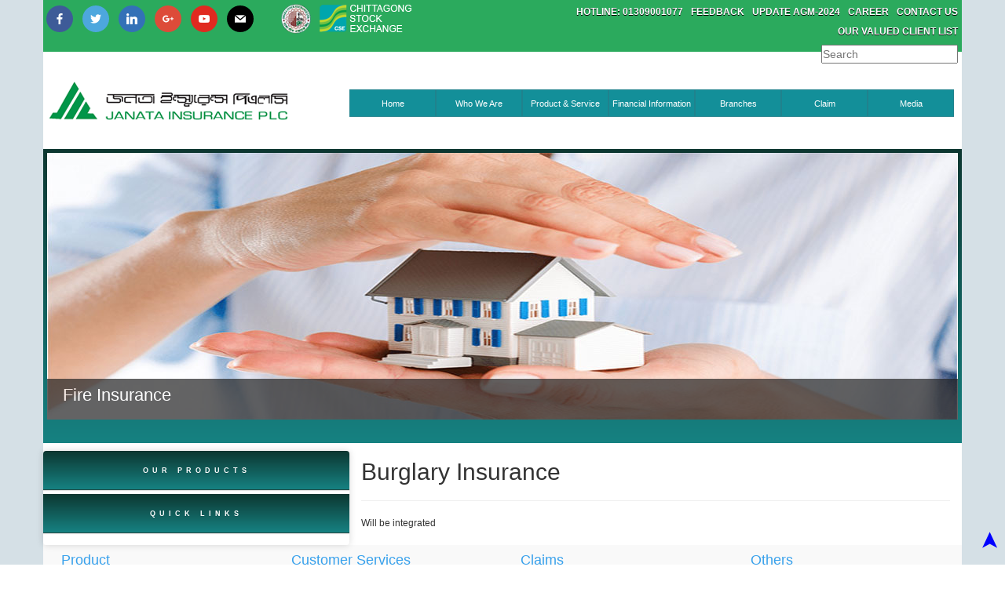

--- FILE ---
content_type: text/html; charset=UTF-8
request_url: https://jiclbd.com/index.php/burglary-insurance/
body_size: 40164
content:
<!DOCTYPE html><html lang="en"><!--[if lt IE 7]>      <html class="no-js lt-ie9 lt-ie8 lt-ie7" lang="en-US" prefix="og: http://ogp.me/ns#"> <![endif]--><!--[if IE 7]>         <html class="no-js lt-ie9 lt-ie8" lang="en-US" prefix="og: http://ogp.me/ns#"> <![endif]--><!--[if IE 8]>         <html class="no-js lt-ie9" lang="en-US" prefix="og: http://ogp.me/ns#"> <![endif]--><!--[if gt IE 8]><!--> <html class="no-js" lang="en-US" prefix="og: http://ogp.me/ns#"> <!--<![endif]--><!--[if gt IE 8]><!--> <!-- <html lang="en" > --> <!--<![endif]--><head>	<title>Janatainsurance</title>    <!-- Required meta tags -->    <meta charset="utf-8">    <meta name="viewport" content="width=device-width, initial-scale=1">		<meta name="keywords" content="janatainsurance, janata insurance, janata insurance company, janata insurance company ltd, janata, jicl, jiclbd" />		<meta name="description" content="Janata Insurance Company LTD, Insurance For Every Need."/>    <!-- The above 3 meta tags *must* come first in the head; any other head content must come *after* these tags -->    <title>Janatainsurance</title>        <!--Start css-->    <link rel="stylesheet" href="https://jiclbd.com/wp-content/themes/jan-theme/style.css" type="text/css"/>    <!-- Bootstrap -->    <link rel="stylesheet" href="https://jiclbd.com/wp-content/themes/jan-theme/css/bootstrap.min.css" type="text/css"/>	<link rel="stylesheet" href="https://jiclbd.com/wp-content/themes/jan-theme/css/bootstap-responsive.min.css" type="text/css"/>    <!-- Custom -->    <link rel="stylesheet" href="https://jiclbd.com/wp-content/themes/jan-theme/custom_file/cm_style.css" type="text/css" media="screen" />	<!-- Top Menu -->    <link rel="stylesheet" href="https://jiclbd.com/wp-content/themes/jan-theme/top_mn/top_style.css" type="text/css" media="screen" />    <!-- Top Menu -->	<!-- Main Menu -->	<link rel="stylesheet" href="https://jiclbd.com/wp-content/themes/jan-theme/main_mn/style.css" type="text/css" />	<link rel="stylesheet" href="https://jiclbd.com/wp-content/themes/jan-theme/main_mn/animation_style.css" type="text/css" />    <!-- Main Menu -->	<!-- VR Menu -->    <link rel="stylesheet" href="https://jiclbd.com/wp-content/themes/jan-theme/vr_mn/main.css" type="text/css"  />	<!-- VR Menu -->	<!--Accordion-->    <link rel="stylesheet" href="https://maxcdn.bootstrapcdn.com/bootstrap/3.3.7/css/bootstrap.min.css" />    <link rel="stylesheet" href="https://maxcdn.bootstrapcdn.com/bootstrap/3.3.7/css/bootstrap-theme.min.css" />    <script src="https://ajax.googleapis.com/ajax/libs/jquery/1.12.4/jquery.min.js"></script>    <script src="https://maxcdn.bootstrapcdn.com/bootstrap/3.3.7/js/bootstrap.min.js"></script>	<!--Accordion-->    <!--Pill-->	<link rel="stylesheet" href="https://maxcdn.bootstrapcdn.com/bootstrap/3.3.7/css/bootstrap.min.css" type="text/css" />	<script src="https://ajax.googleapis.com/ajax/libs/jquery/3.1.1/jquery.min.js"></script>	<script src="https://maxcdn.bootstrapcdn.com/bootstrap/3.3.7/js/bootstrap.min.js"></script>    <link rel="stylesheet" href="https://jiclbd.com/wp-content/themes/jan-theme/dist/slicknav.css">		<script src="https://jiclbd.com/wp-content/themes/jan-theme/dist/modernizr.min.js"></script>		    
<!-- This site is optimized with the Yoast SEO plugin v9.7 - https://yoast.com/wordpress/plugins/seo/ -->
<meta name="description" content="Janata Insurance Company LTD, Insurance For Every Need."/>
<link rel="canonical" href="https://jiclbd.com/index.php/burglary-insurance/" />
<meta property="og:locale" content="en_US" />
<meta property="og:type" content="article" />
<meta property="og:title" content="Burglary Insurance - Janatainsurance Janatainsurance" />
<meta property="og:description" content="Janata Insurance Company LTD, Insurance For Every Need." />
<meta property="og:url" content="https://jiclbd.com/index.php/burglary-insurance/" />
<meta property="og:site_name" content="Janatainsurance" />
<meta name="twitter:card" content="summary_large_image" />
<meta name="twitter:description" content="Janata Insurance Company LTD, Insurance For Every Need." />
<meta name="twitter:title" content="Burglary Insurance - Janatainsurance Janatainsurance" />
<script type='application/ld+json'>{"@context":"https://schema.org","@type":"Organization","url":"https://jiclbd.com/","sameAs":[],"@id":"https://jiclbd.com/#organization","name":"Janata Insurance Company LTD","logo":"https://jiclbd.com/wp-content/uploads/2018/11/logo2.png"}</script>
<!-- / Yoast SEO plugin. -->

<link rel='dns-prefetch' href='//s.w.org' />
		<script type="text/javascript">
			window._wpemojiSettings = {"baseUrl":"https:\/\/s.w.org\/images\/core\/emoji\/11\/72x72\/","ext":".png","svgUrl":"https:\/\/s.w.org\/images\/core\/emoji\/11\/svg\/","svgExt":".svg","source":{"concatemoji":"https:\/\/jiclbd.com\/wp-includes\/js\/wp-emoji-release.min.js?ver=4.9.23"}};
			!function(e,a,t){var n,r,o,i=a.createElement("canvas"),p=i.getContext&&i.getContext("2d");function s(e,t){var a=String.fromCharCode;p.clearRect(0,0,i.width,i.height),p.fillText(a.apply(this,e),0,0);e=i.toDataURL();return p.clearRect(0,0,i.width,i.height),p.fillText(a.apply(this,t),0,0),e===i.toDataURL()}function c(e){var t=a.createElement("script");t.src=e,t.defer=t.type="text/javascript",a.getElementsByTagName("head")[0].appendChild(t)}for(o=Array("flag","emoji"),t.supports={everything:!0,everythingExceptFlag:!0},r=0;r<o.length;r++)t.supports[o[r]]=function(e){if(!p||!p.fillText)return!1;switch(p.textBaseline="top",p.font="600 32px Arial",e){case"flag":return s([55356,56826,55356,56819],[55356,56826,8203,55356,56819])?!1:!s([55356,57332,56128,56423,56128,56418,56128,56421,56128,56430,56128,56423,56128,56447],[55356,57332,8203,56128,56423,8203,56128,56418,8203,56128,56421,8203,56128,56430,8203,56128,56423,8203,56128,56447]);case"emoji":return!s([55358,56760,9792,65039],[55358,56760,8203,9792,65039])}return!1}(o[r]),t.supports.everything=t.supports.everything&&t.supports[o[r]],"flag"!==o[r]&&(t.supports.everythingExceptFlag=t.supports.everythingExceptFlag&&t.supports[o[r]]);t.supports.everythingExceptFlag=t.supports.everythingExceptFlag&&!t.supports.flag,t.DOMReady=!1,t.readyCallback=function(){t.DOMReady=!0},t.supports.everything||(n=function(){t.readyCallback()},a.addEventListener?(a.addEventListener("DOMContentLoaded",n,!1),e.addEventListener("load",n,!1)):(e.attachEvent("onload",n),a.attachEvent("onreadystatechange",function(){"complete"===a.readyState&&t.readyCallback()})),(n=t.source||{}).concatemoji?c(n.concatemoji):n.wpemoji&&n.twemoji&&(c(n.twemoji),c(n.wpemoji)))}(window,document,window._wpemojiSettings);
		</script>
		<style type="text/css">
img.wp-smiley,
img.emoji {
	display: inline !important;
	border: none !important;
	box-shadow: none !important;
	height: 1em !important;
	width: 1em !important;
	margin: 0 .07em !important;
	vertical-align: -0.1em !important;
	background: none !important;
	padding: 0 !important;
}
</style>
<link rel='stylesheet' id='edsanimate-animo-css-css'  href='https://jiclbd.com/wp-content/plugins/animate-it/assets/css/animate-animo.css?ver=4.9.23' type='text/css' media='all' />
<link rel='stylesheet' id='social-icons-general-css'  href='//jiclbd.com/wp-content/plugins/social-icons/assets/css/social-icons.css?ver=1.5.0' type='text/css' media='all' />
<link rel='stylesheet' id='cssmenu-styles-css'  href='https://jiclbd.com/wp-content/themes/jan-theme/main_mn/style2.css?ver=4.9.23' type='text/css' media='all' />
<link rel='stylesheet' id='recent-posts-widget-with-thumbnails-public-style-css'  href='https://jiclbd.com/wp-content/plugins/recent-posts-widget-with-thumbnails/public.css?ver=5.0' type='text/css' media='all' />
<link rel='stylesheet' id='fancybox-css'  href='https://jiclbd.com/wp-content/plugins/easy-image-gallery/includes/lib/fancybox/jquery.fancybox.min.css?ver=1.2' type='text/css' media='screen' />
<link rel='stylesheet' id='cyclone-template-style-dark-0-css'  href='https://jiclbd.com/wp-content/plugins/cyclone-slider-2/templates/dark/style.css?ver=2.12.4' type='text/css' media='all' />
<link rel='stylesheet' id='cyclone-template-style-default-0-css'  href='https://jiclbd.com/wp-content/plugins/cyclone-slider-2/templates/default/style.css?ver=2.12.4' type='text/css' media='all' />
<link rel='stylesheet' id='cyclone-template-style-standard-0-css'  href='https://jiclbd.com/wp-content/plugins/cyclone-slider-2/templates/standard/style.css?ver=2.12.4' type='text/css' media='all' />
<link rel='stylesheet' id='cyclone-template-style-thumbnails-0-css'  href='https://jiclbd.com/wp-content/plugins/cyclone-slider-2/templates/thumbnails/style.css?ver=2.12.4' type='text/css' media='all' />
<script type='text/javascript' src='https://jiclbd.com/wp-includes/js/jquery/jquery.js?ver=1.12.4'></script>
<script type='text/javascript' src='https://jiclbd.com/wp-includes/js/jquery/jquery-migrate.min.js?ver=1.4.1'></script>
<link rel='https://api.w.org/' href='https://jiclbd.com/index.php/wp-json/' />
<link rel="EditURI" type="application/rsd+xml" title="RSD" href="https://jiclbd.com/xmlrpc.php?rsd" />
<link rel="wlwmanifest" type="application/wlwmanifest+xml" href="https://jiclbd.com/wp-includes/wlwmanifest.xml" /> 
<meta name="generator" content="WordPress 4.9.23" />
<link rel='shortlink' href='https://jiclbd.com/?p=621' />
<link rel="alternate" type="application/json+oembed" href="https://jiclbd.com/index.php/wp-json/oembed/1.0/embed?url=https%3A%2F%2Fjiclbd.com%2Findex.php%2Fburglary-insurance%2F" />
<link rel="alternate" type="text/xml+oembed" href="https://jiclbd.com/index.php/wp-json/oembed/1.0/embed?url=https%3A%2F%2Fjiclbd.com%2Findex.php%2Fburglary-insurance%2F&#038;format=xml" />
<link rel="icon" href="https://jiclbd.com/wp-content/uploads/2023/07/Final-Logo-Transparent-150x150.png" sizes="32x32" />
<link rel="icon" href="https://jiclbd.com/wp-content/uploads/2023/07/Final-Logo-Transparent.png" sizes="192x192" />
<link rel="apple-touch-icon-precomposed" href="https://jiclbd.com/wp-content/uploads/2023/07/Final-Logo-Transparent.png" />
<meta name="msapplication-TileImage" content="https://jiclbd.com/wp-content/uploads/2023/07/Final-Logo-Transparent.png" />
  </head>  <body>  <!-- Start container -->  <div class="container-fluid bd">	<!-- Start container bx-->    <div class="container cnr_cl">	    <!-- Start part1 -->    <div class="row part1">            <div class="col-lg-3 col-md-3 col-sm-3 col-xs-12 slm nopadding">                 <div>		
		<ul class="social-icons-lists icons-background-rounded">

			
				<li class="social-icons-list-item">
					<a href="https://www.facebook.com/janatainsurance/" target="_blank" class="social-icon">
						<span class="socicon socicon-facebook" style="font-size: 14px"></span>

											</a>
				</li>

			
				<li class="social-icons-list-item">
					<a href="https://twitter.com/JanataInsurance/" target="_blank" class="social-icon">
						<span class="socicon socicon-twitter" style="font-size: 14px"></span>

											</a>
				</li>

			
				<li class="social-icons-list-item">
					<a href="https://www.linkedin.com/in/janata-insurance-company-ltd-01b44b13a/" target="_blank" class="social-icon">
						<span class="socicon socicon-linkedin" style="font-size: 14px"></span>

											</a>
				</li>

			
				<li class="social-icons-list-item">
					<a href="https://plus.google.com/u/0/103844933809997765354/" target="_blank" class="social-icon">
						<span class="socicon socicon-googleplus" style="font-size: 14px"></span>

											</a>
				</li>

			
				<li class="social-icons-list-item">
					<a href="https://www.youtube.com/channel/UCFdFDslxD1I6ukZlbZ55Hug/" target="_blank" class="social-icon">
						<span class="socicon socicon-youtube" style="font-size: 14px"></span>

											</a>
				</li>

			
				<li class="social-icons-list-item">
					<a href="https://webmail.jiclbd.com/" target="_blank" class="social-icon">
						<span class="socicon socicon-mail" style="font-size: 14px"></span>

											</a>
				</li>

			
		</ul>

		</div>                        </div>            <div class="col-lg-3 col-md-3 col-sm-3 col-xs-12 other_logo nopadding">                 <a href="http://www.dsebd.org/" target="_blank"><img class="img-responsive" src="https://jiclbd.com/wp-content/themes/jan-theme/images/dse.png" ></a>                 <a href="http://www.cse.com.bd/" target="_blank"><img class="img-responsive" src="https://jiclbd.com/wp-content/themes/jan-theme/images/cse.png" ></a>                            </div>             <div class="col-lg-6 col-md-6 col-sm-6 col-xs-12 nopadding">				<div class="row nopadding">                   <ul class="topmenu"><li id="menu-item-1457" class="menu-item menu-item-type-post_type menu-item-object-page menu-item-1457"><a href="https://jiclbd.com/index.php/contact-us/">Contact Us</a></li>
<li id="menu-item-1179" class="menu-item menu-item-type-post_type menu-item-object-page menu-item-1179"><a href="https://jiclbd.com/index.php/career/">Career</a></li>
<li id="menu-item-2298" class="menu-item menu-item-type-post_type menu-item-object-page menu-item-2298"><a href="https://jiclbd.com/index.php/agm/">Update AGM-2024</a></li>
<li id="menu-item-1180" class="menu-item menu-item-type-post_type menu-item-object-page menu-item-1180"><a href="https://jiclbd.com/index.php/feedback/">Feedback</a></li>
<li id="menu-item-1257" class="menu-item menu-item-type-post_type menu-item-object-page menu-item-1257"><a href="https://jiclbd.com/index.php/hotline-01309001077/">Hotline: 01309001077</a></li>
<li id="menu-item-2117" class="menu-item menu-item-type-post_type menu-item-object-page menu-item-2117"><a href="https://jiclbd.com/index.php/our-valued-client-list/">Our Valued Client List</a></li>
</ul>   				</div>				<div class="row main nopadding">				<!-- Actual search box				  <div class="form-group has-search" >					<span class="fa fa-search form-control-feedback"></span>					  <input type="text" name="query" />					 					<input type="submit" class="form-control csfrm" placeholder="Search">				  </div>				<!-- Actual search box -->												<form role="search" method="get" id="searchform" class="searchform" action="https://jiclbd.com/">    <div class="form-group has-search">	<span class="fa fa-search form-control-feedback"></span>        <label class="screen-reader-text" for="s"></label>        <input type="text" value="" name="s" id="s" class="banner-text-box" class="form-control csfrm" placeholder="Search" />       <!-- <input type="submit" id="searchsubmit" value="" class="banner-text-btn"/> -->    </div></form>				</div>            </div>    </div>    <!-- Start part1 -->    <!-- Start part2 -->	    <div class="row part2">            <div class="col-lg-4 col-md-4 col-sm-4 col-xs-12 nopadding logo">             <a href="https://jiclbd.com"><img class="img-responsive" src="https://jiclbd.com/wp-content/themes/jan-theme/images/logo2.png" alt="company logo" /></a>                           </div>                                     <div class="col-lg-8 col-md-8 col-sm-8 col-xs-12 mn_menu_pt nopadding">			  <!--rafiq-->					<div id="cssmenu">						  <ul id="menu-main-menu" class=""><li id="menu-item-29" class="menu-item menu-item-type-post_type menu-item-object-page menu-item-home"><a href="https://jiclbd.com/"><span>Home</span></a></li>
<li id="menu-item-267" class="menu-item menu-item-type-post_type menu-item-object-page menu-item-has-children has-sub"><a href="https://jiclbd.com/index.php/who-we-are/"><span>Who We Are</span></a>
<ul>
	<li id="menu-item-293" class="menu-item menu-item-type-post_type menu-item-object-page"><a href="https://jiclbd.com/index.php/about-us/"><span>About Us</span></a></li>
	<li id="menu-item-108" class="menu-item menu-item-type-post_type menu-item-object-page"><a href="https://jiclbd.com/index.php/company-information/"><span>Company Information</span></a></li>
	<li id="menu-item-294" class="menu-item menu-item-type-post_type menu-item-object-page"><a href="https://jiclbd.com/index.php/board-of-directors/"><span>Board of Directors</span></a></li>
	<li id="menu-item-268" class="menu-item menu-item-type-post_type menu-item-object-page menu-item-has-children has-sub"><a href="https://jiclbd.com/index.php/all-committee/"><span>Sub Committees of the Board</span></a>
	<ul>
		<li id="menu-item-339" class="menu-item menu-item-type-post_type menu-item-object-page"><a href="https://jiclbd.com/index.php/executive-committee/"><span>Executive Committee</span></a></li>
		<li id="menu-item-338" class="menu-item menu-item-type-post_type menu-item-object-page"><a href="https://jiclbd.com/index.php/audit-committee/"><span>Audit Committee</span></a></li>
		<li id="menu-item-944" class="menu-item menu-item-type-post_type menu-item-object-page"><a href="https://jiclbd.com/index.php/risks-management-claims-committee/"><span>Risks Management &#038; Claims Committee</span></a></li>
		<li id="menu-item-943" class="menu-item menu-item-type-post_type menu-item-object-page"><a href="https://jiclbd.com/index.php/nomination-remuneration-committee/"><span>Nomination &#038; Remuneration Committee</span></a></li>
		<li id="menu-item-2292" class="menu-item menu-item-type-post_type menu-item-object-page"><a href="https://jiclbd.com/index.php/investment-committee/"><span>Investment Committee</span></a></li>
		<li id="menu-item-2291" class="menu-item menu-item-type-post_type menu-item-object-page"><a href="https://jiclbd.com/index.php/policy-holder-protection-compliance-committee/"><span>Policy Holder Protection &#038; Compliance Committee</span></a></li>
	</ul>
</li>
	<li id="menu-item-351" class="menu-item menu-item-type-post_type menu-item-object-page"><a href="https://jiclbd.com/index.php/head-of-department/"><span>Head Of Departments</span></a></li>
	<li id="menu-item-2231" class="menu-item menu-item-type-post_type menu-item-object-page"><a href="https://jiclbd.com/index.php/citizen-charter/"><span>Citizen Charter</span></a></li>
</ul>
</li>
<li id="menu-item-303" class="menu-item menu-item-type-post_type menu-item-object-page menu-item-has-children has-sub"><a href="https://jiclbd.com/index.php/product-service/"><span>Product &#038; Service</span></a>
<ul>
	<li id="menu-item-305" class="menu-item menu-item-type-post_type menu-item-object-page"><a href="https://jiclbd.com/index.php/fire-insurance/"><span>Fire Insurance</span></a></li>
	<li id="menu-item-306" class="menu-item menu-item-type-post_type menu-item-object-page"><a href="https://jiclbd.com/index.php/marine-insurance/"><span>Marine Insurance</span></a></li>
	<li id="menu-item-308" class="menu-item menu-item-type-post_type menu-item-object-page"><a href="https://jiclbd.com/index.php/motor-insurance/"><span>Motor Insurance</span></a></li>
	<li id="menu-item-307" class="menu-item menu-item-type-post_type menu-item-object-page"><a href="https://jiclbd.com/index.php/miscellaneous-insurance/"><span>Miscellaneous Insurance</span></a></li>
	<li id="menu-item-304" class="menu-item menu-item-type-post_type menu-item-object-page"><a href="https://jiclbd.com/index.php/engineering-insurance/"><span>Engineering Insurance</span></a></li>
	<li id="menu-item-309" class="menu-item menu-item-type-post_type menu-item-object-page"><a href="https://jiclbd.com/index.php/aviation-insurance/"><span>Aviation Insurance</span></a></li>
	<li id="menu-item-311" class="menu-item menu-item-type-post_type menu-item-object-page"><a href="https://jiclbd.com/index.php/accident-insurance/"><span>Accident Insurance</span></a></li>
</ul>
</li>
<li id="menu-item-312" class="menu-item menu-item-type-post_type menu-item-object-page menu-item-has-children has-sub"><a href="https://jiclbd.com/index.php/financial-statement/"><span>Financial Information</span></a>
<ul>
	<li id="menu-item-318" class="menu-item menu-item-type-post_type menu-item-object-page"><a href="https://jiclbd.com/index.php/corporate-governance-guideline/"><span>Corporate Governance Guideline</span></a></li>
	<li id="menu-item-1911" class="menu-item menu-item-type-post_type menu-item-object-page"><a href="https://jiclbd.com/index.php/code-of-conduct/"><span>Code of Conduct</span></a></li>
	<li id="menu-item-2019" class="menu-item menu-item-type-post_type menu-item-object-page"><a href="https://jiclbd.com/index.php/audit-committee-report/"><span>Audit Committee Report</span></a></li>
	<li id="menu-item-2020" class="menu-item menu-item-type-post_type menu-item-object-page"><a href="https://jiclbd.com/index.php/nrc-policy/"><span>NRC Policy</span></a></li>
	<li id="menu-item-322" class="menu-item menu-item-type-post_type menu-item-object-page menu-item-has-children has-sub"><a href="https://jiclbd.com/index.php/investor-relations/"><span>Investor Relations</span></a>
	<ul>
		<li id="menu-item-1906" class="menu-item menu-item-type-post_type menu-item-object-page"><a href="https://jiclbd.com/index.php/investors-contract-person/"><span>Investors Contract Person</span></a></li>
		<li id="menu-item-323" class="menu-item menu-item-type-post_type menu-item-object-page"><a href="https://jiclbd.com/index.php/price-sensitive-information/"><span>Price Sensitive Information</span></a></li>
		<li id="menu-item-1685" class="menu-item menu-item-type-post_type menu-item-object-page"><a href="https://jiclbd.com/index.php/unpaid-dividend-list/"><span>Unclaimed Dividend List</span></a></li>
		<li id="menu-item-1785" class="menu-item menu-item-type-post_type menu-item-object-page"><a href="https://jiclbd.com/index.php/unclaimed-bonus-share-right/"><span>Unclaimed Bonus Share &#038; Right</span></a></li>
		<li id="menu-item-1904" class="menu-item menu-item-type-post_type menu-item-object-page"><a href="https://jiclbd.com/index.php/dividend-distribution-policy/"><span>Dividend Distribution</span></a></li>
		<li id="menu-item-324" class="menu-item menu-item-type-post_type menu-item-object-page menu-item-has-children has-sub"><a href="https://jiclbd.com/index.php/shareholding-structure/"><span>Shareholding Structure</span></a>
		<ul>
			<li id="menu-item-1806" class="menu-item menu-item-type-post_type menu-item-object-page"><a href="https://jiclbd.com/index.php/shareholding/"><span>Shareholding</span></a></li>
			<li id="menu-item-1805" class="menu-item menu-item-type-post_type menu-item-object-page"><a href="https://jiclbd.com/index.php/free-float/"><span>Free Float</span></a></li>
			<li id="menu-item-2106" class="menu-item menu-item-type-post_type menu-item-object-page"><a href="https://jiclbd.com/index.php/block/"><span>Block Securities</span></a></li>
		</ul>
</li>
		<li id="menu-item-2079" class="menu-item menu-item-type-post_type menu-item-object-page"><a href="https://jiclbd.com/index.php/insider-trading-policy/"><span><a href="http://jiclbd.com/pdf/InsiderTradingPolicy.pdf" target="_blank" rel="noopener noreferrer">Insider Trading Policy</a></span></a></li>
	</ul>
</li>
	<li id="menu-item-1807" class="menu-item menu-item-type-post_type menu-item-object-page"><a href="https://jiclbd.com/index.php/declaration/"><span>Declaration</span></a></li>
	<li id="menu-item-429" class="menu-item menu-item-type-post_type menu-item-object-page"><a href="https://jiclbd.com/index.php/quarterly-report/"><span>Quarterly Report</span></a></li>
	<li id="menu-item-325" class="menu-item menu-item-type-post_type menu-item-object-page"><a href="https://jiclbd.com/index.php/annual-reports/"><span>Annual Reports</span></a></li>
	<li id="menu-item-320" class="menu-item menu-item-type-post_type menu-item-object-page"><a href="https://jiclbd.com/index.php/directors-report/"><span>Directors&#8217; Report</span></a></li>
	<li id="menu-item-319" class="menu-item menu-item-type-post_type menu-item-object-page"><a href="https://jiclbd.com/index.php/credit-rating/"><span>Credit Rating</span></a></li>
</ul>
</li>
<li id="menu-item-316" class="menu-item menu-item-type-post_type menu-item-object-page menu-item-has-children has-sub"><a href="https://jiclbd.com/index.php/our-offices/"><span>Branches</span></a>
<ul>
	<li id="menu-item-1947" class="menu-item menu-item-type-post_type menu-item-object-page"><a href="https://jiclbd.com/index.php/branches-list/"><span>Branches List</span></a></li>
	<li id="menu-item-1948" class="menu-item menu-item-type-post_type menu-item-object-page"><a href="https://jiclbd.com/index.php/closed-branches-list/"><span>Closed Branches List</span></a></li>
</ul>
</li>
<li id="menu-item-341" class="menu-item menu-item-type-post_type menu-item-object-page menu-item-has-children has-sub"><a href="https://jiclbd.com/index.php/claim/"><span>Claim</span></a>
<ul>
	<li id="menu-item-1463" class="menu-item menu-item-type-post_type menu-item-object-page"><a href="https://jiclbd.com/index.php/outstanding-claim/"><span>Outstanding Claim</span></a></li>
	<li id="menu-item-344" class="menu-item menu-item-type-post_type menu-item-object-page"><a href="https://jiclbd.com/index.php/claim-procedure/"><span>Claim Process</span></a></li>
	<li id="menu-item-347" class="menu-item menu-item-type-post_type menu-item-object-page"><a href="https://jiclbd.com/index.php/claim-form/"><span>Claim Form</span></a></li>
</ul>
</li>
<li id="menu-item-1455" class="menu-item menu-item-type-post_type menu-item-object-page menu-item-has-children has-sub"><a href="https://jiclbd.com/index.php/achievements-awards/"><span>Media</span></a>
<ul>
	<li id="menu-item-1761" class="menu-item menu-item-type-post_type menu-item-object-page"><a href="https://jiclbd.com/index.php/photo-gallery/"><span>Photo Gallery</span></a></li>
	<li id="menu-item-1456" class="menu-item menu-item-type-post_type menu-item-object-page"><a href="https://jiclbd.com/index.php/gallery/"><span>Video Gallery</span></a></li>
	<li id="menu-item-1883" class="menu-item menu-item-type-post_type menu-item-object-page"><a href="https://jiclbd.com/index.php/mujib-corner/"><span>Mujib Corner</span></a></li>
</ul>
</li>
</ul>          			</div>            </div>    </div>    <!-- Start part2 -->    <!-- end header-->

    <!--Slider start-->
    <!-- Start part4 -->
       <!--Slider start-->
    <!-- Start part4 -->
    <div class="row part4 slider_part">
            <div class="col-lg-12 col-md-12 col-sm-12 col-xs-12 slider">
				<div tabindex="0" class="cycloneslider cycloneslider-template-standard cycloneslider-width-responsive" id="cycloneslider-jan-1" style="max-width:1160px" > <div class="cycloneslider-slides cycle-slideshow" data-cycle-allow-wrap="true" data-cycle-dynamic-height="off" data-cycle-auto-height="1160:340" data-cycle-auto-height-easing="null" data-cycle-auto-height-speed="250" data-cycle-delay="0" data-cycle-easing="" data-cycle-fx="fade" data-cycle-hide-non-active="true" data-cycle-log="false" data-cycle-next="#cycloneslider-jan-1 .cycloneslider-next" data-cycle-pager="#cycloneslider-jan-1 .cycloneslider-pager" data-cycle-pause-on-hover="true" data-cycle-prev="#cycloneslider-jan-1 .cycloneslider-prev" data-cycle-slides="&gt; div" data-cycle-speed="1000" data-cycle-swipe="false" data-cycle-tile-count="7" data-cycle-tile-delay="100" data-cycle-tile-vertical="true" data-cycle-timeout="4000" > <div class="cycloneslider-slide cycloneslider-slide-image" data-cycle-fx="tileBlind" data-cycle-speed="1000" data-cycle-timeout="4000" data-cycle-tile-count="7" data-cycle-tile-delay="100" data-cycle-tile-vertical="true" > <img src="https://jiclbd.com/wp-content/uploads/2018/11/fire.jpg" alt="" title="" /> <div class="cycloneslider-caption"> <div class="cycloneslider-caption-title">Fire Insurance</div> <div class="cycloneslider-caption-description"></div> </div> </div> <div class="cycloneslider-slide cycloneslider-slide-image" data-cycle-fx="scrollHorz" data-cycle-speed="1000" data-cycle-timeout="4000" > <img src="https://jiclbd.com/wp-content/uploads/2018/11/marine.jpg" alt="" title="" /> <div class="cycloneslider-caption"> <div class="cycloneslider-caption-title">Marine Insurance</div> <div class="cycloneslider-caption-description"></div> </div> </div> <div class="cycloneslider-slide cycloneslider-slide-image" data-cycle-fx="fadeout" data-cycle-speed="1000" data-cycle-timeout="4000" > <img src="https://jiclbd.com/wp-content/uploads/2018/11/motor-banner-1160x340.jpg" alt="" title="" /> <div class="cycloneslider-caption"> <div class="cycloneslider-caption-title">Motor Insurance</div> <div class="cycloneslider-caption-description"></div> </div> </div> <div class="cycloneslider-slide cycloneslider-slide-image" data-cycle-fx="fadeout" data-cycle-speed="1000" data-cycle-timeout="4000" > <img src="https://jiclbd.com/wp-content/uploads/2018/11/aviation.jpg" alt="" title="" /> <div class="cycloneslider-caption"> <div class="cycloneslider-caption-title">Aviation Insurance</div> <div class="cycloneslider-caption-description"></div> </div> </div> <div class="cycloneslider-slide cycloneslider-slide-image" data-cycle-fx="fadeout" data-cycle-speed="1000" data-cycle-timeout="4000" > <img src="https://jiclbd.com/wp-content/uploads/2023/08/misc-1160x340.png" alt="" title="" /> <div class="cycloneslider-caption"> <div class="cycloneslider-caption-title">Engineering Insurance</div> <div class="cycloneslider-caption-description"></div> </div> </div> </div> <a href="#" class="cycloneslider-prev"> <span class="arrow"></span> </a> <a href="#" class="cycloneslider-next"> <span class="arrow"></span> </a> </div>									<!-- #endregion Jssor Slider End -->
            </div>
    </div>
    <!-- Start part4 -->
    <!--Slider end-->    <!-- Start part4 -->
    <!--Slider end-->


    <!-- Start page-container -->
    <div class="row conbox">
    	 <!-- Start sidebar -->
        <div class="col-lg-4 col-md-4 col-sm-4 col-xs-12">
			<div class="row">
		<nav class="vertical">
												<ul>
												  <li>
													<label for="home">Our Products</label>
													<input type="radio" name="verticalMenu" id="home" />
													<div>
													<ul><li><li id="menu-item-355" class="menu-item menu-item-type-post_type menu-item-object-page menu-item-355"><a href="https://jiclbd.com/index.php/fire-insurance/">Fire Insurance</a></li>
<li id="menu-item-357" class="menu-item menu-item-type-post_type menu-item-object-page menu-item-357"><a href="https://jiclbd.com/index.php/motor-insurance/">Motor Insurance</a></li>
<li id="menu-item-356" class="menu-item menu-item-type-post_type menu-item-object-page menu-item-356"><a href="https://jiclbd.com/index.php/miscellaneous-insurance/">Miscellaneous Insurance</a></li>
</li></ul>													</div>
												  </li>
												  <li>
													<label for="blog">Quick Links</label>
													<input type="radio" name="verticalMenu" id="blog" />
													<div>
													<ul><li><li id="menu-item-352" class="menu-item menu-item-type-custom menu-item-object-custom menu-item-352"><a target="_blank" href="http://www.facebook.com/">Facebook</a></li>
</li></ul>													</div>
												  </li>
												</ul>
											</nav>
</div>                   
        </div>
        <!-- end sidebar -->
         <!-- Start container-txt -->
        <div class="col-lg-8 col-md-8 col-sm-8 col-xs-12 contxt">                 
        <!-- main contain start here-->    
            
                    <h2 class="page_tit">Burglary Insurance</h2> 

                        <HR WIDTH=100% ALIGN=CENTER> 
                            <span class="con_tx"><p>Will be integrated</p>
</span>

                                              

                                
                                             

                                        <!-- main contain end here-->               
        </div>
        <!-- end container-txt -->
        
              
    </div>
    <!-- end page-container  -->

    <!--tropic-->
    <!-- Start part11 -->
        <!--tropic-->
    <!-- Start part11 -->
    <div class="row part11">
            <div class="col-lg-3 col-md-3 col-sm-3 col-xs-12 tropic">
                            <div>			<div class="textwidget"><h4>Product</h4>
 <ul>
<h4><a href=" http://jiclbd.com/index.php/fire-insurance/"><h5>Fire Insurance</h5></a></h4>
<h4><a href=" http://jiclbd.com/index.php/marine-insurance/"><h5>Marine Insurance</h5></a></h4>
<h4><a href=" http://jiclbd.com/index.php/motor-insurance/"><h5>Motor Insurance</h5></a></h4>
<h4><a href=" http://jiclbd.com/index.php/marine-hull-insurance/"><h5>Marine Hull Insurance</h5></a></h4>
<h4><a href=" http://jiclbd.com/index.php/miscellaneous-insurance/"><h5>Miscellaneous Insurance</h5></a></h4>
<h4><a href="  http://jiclbd.com/index.php/engineering-insurance/"><h5>Engineering Insurance</h5></a></h4>
<h4><a href="   http://jiclbd.com/index.php/burglary-insurance/   "><h5>Burglary Insurance</h5></a></h4>
<h4><a href="  http://jiclbd.com/index.php/aviation-insurance/"><h5>Aviation Insurance</h5></a></h4>
</ul></div>
		</div>            </div>
            <div class="col-lg-3 col-md-3 col-sm-3 col-xs-12 tropic">
                            <div>			<div class="textwidget"><h4>Customer Services</h4>
<ul>
<h4><a href=" http://jiclbd.com/index.php/our-offices/"><h5>Our Offices</h5></a></h4>
<h4><a href="  http://jiclbd.com/index.php/download/"><h5>Download Forms</h5></a></h4>
 <h4>PAYMENT GATEWAYS
</h4>
<img class="payment-image mobile" src= "https://jiclbd.com/wp-content/uploads/2024/05/Payment.png" style="width:100%;height:10%;backgroung:black; alt="Payment">
</ul></div>
		</div>            </div>
           	<div class="col-lg-3 col-md-3 col-sm-3 col-xs-12 tropic">
                            <div>			<div class="textwidget"><h4>Claims</h4>
<ul>
<h4><a href="   http://jiclbd.com/index.php/claim-procedure/"><h5>Claim Procedure</h5></a></h4>
<h4><a href="http://jiclbd.com/index.php/claim-form/"><h5>Claim Forms</h5></a></h4>

<h4><a href="http://jiclbd.com/index.php/customer-obligation/"><h5>Customer Obligation</h5></a></h4>

<h4><a href="http://jiclbd.com/index.php/terminates-benefit/"><h5>Terminates Benefit</h5></a></h4>

</ul>
</div>
		</div>            </div>
          	<div class="col-lg-3 col-md-3 col-sm-3 col-xs-12 tropic">
                            <div>			<div class="textwidget"><h4>Others</h4>
<ul>
<h4><a href=" http://jiclbd.com/index.php/disclaimer/"><h5>Disclaimer</h5></a></h4>
<h4><a href="  http://jiclbd.com/index.php/privacy/"><h5>Privacy</h5></a></h4>
<h4><a href="http://jiclbd.com/index.php/feedback/"><h5>Feedback</h5></a></h4>
<h4><a href=" http://jiclbd.com/index.php/csr/"><h5>CSR</h5></a></h4>
<h4><a href=" http://jiclbd.com/index.php/sitemap/"><h5>Sitemap</h5></a></h4>
</ul>
</div>
		</div>            </div>
        </div>
    <!-- Start part11 -->
    <!--tropic-->    <!-- Start part11 -->
    <!--tropic-->

    <!--footer-->
    <!--footer-->
    <!-- Start part12 -->
    <div class="row part12">
            <div class="col-lg-10 col-md-10 col-sm-10 col-xs-12 ft">
                                  <div>			<div class="textwidget"><p>Copyright © 2023 Janata Insurance Company Ltd. All Rights Reserved. Developed and Maintained by: IT Department</p>
</div>
		</div>            </div>
			<div class="col-lg-2 col-md-2 col-sm-2 col-xs-12"><a id="back2Top" title="Back to top" href="#">&#10148;</a>

</div>
        </div>
    <!-- Start part12 -->
    <!--tropic-->
  <!--footer-->
  </div>
    <!-- End container  bx-->
  </div>
  <!-- End container -->
  <!--<script type="text/javascript">
      jQuery("#show-nav").click(function(){
          jQuery(".main-nav").toggle("show");
          jQuery("#close-nav").show("show");
      });
    
  </script>-->
    <script src="https://jiclbd.com/wp-content/themes/jan-theme/custom_file/cms.js"></script>
    <!-- jQuery (necessary for Bootstrap's JavaScript plugins) -->
    <script src="https://ajax.googleapis.com/ajax/libs/jquery/1.12.4/jquery.min.js"></script>
    <!-- Include all compiled plugins (below), or include individual files as needed -->
    <script src="https://jiclbd.com/wp-content/themes/jan-theme/js/bootstrap.min.js"></script>
    <!--menu-->
	<script src="https://jiclbd.com/wp-content/themes/jan-theme/dist/jquery.min.js"></script>
	<script src="https://jiclbd.com/wp-content/themes/jan-theme/dist/jquery.slicknav.js"></script>
	<script type="text/javascript">
	$(document).ready(function(){
		$('#cssmenu').slicknav();
	});
	</script>
	<script type='text/javascript' src='https://jiclbd.com/wp-content/plugins/animate-it/assets/js/animo.min.js?ver=1.0.3'></script>
<script type='text/javascript' src='https://jiclbd.com/wp-content/plugins/animate-it/assets/js/jquery.ba-throttle-debounce.min.js?ver=1.1'></script>
<script type='text/javascript' src='https://jiclbd.com/wp-content/plugins/animate-it/assets/js/viewportchecker.js?ver=1.4.4'></script>
<script type='text/javascript' src='https://jiclbd.com/wp-content/plugins/animate-it/assets/js/edsanimate.js?ver=1.4.4'></script>
<script type='text/javascript'>
/* <![CDATA[ */
var edsanimate_options = {"offset":"75","hide_hz_scrollbar":"1","hide_vl_scrollbar":"0"};
/* ]]> */
</script>
<script type='text/javascript' src='https://jiclbd.com/wp-content/plugins/animate-it/assets/js/edsanimate.site.js?ver=1.4.5'></script>
<script type='text/javascript' src='https://jiclbd.com/wp-includes/js/comment-reply.min.js?ver=4.9.23'></script>
<script type='text/javascript' src='https://jiclbd.com/wp-content/plugins/easy-image-gallery/includes/lib/fancybox/jquery.fancybox.min.js?ver=1.2'></script>
<script type='text/javascript' src='https://jiclbd.com/wp-content/plugins/cyclone-slider-2/libs/cycle2/jquery.cycle2.min.js?ver=2.12.4'></script>
<script type='text/javascript' src='https://jiclbd.com/wp-content/plugins/cyclone-slider-2/libs/cycle2/jquery.cycle2.carousel.min.js?ver=2.12.4'></script>
<script type='text/javascript' src='https://jiclbd.com/wp-content/plugins/cyclone-slider-2/libs/cycle2/jquery.cycle2.swipe.min.js?ver=2.12.4'></script>
<script type='text/javascript' src='https://jiclbd.com/wp-content/plugins/cyclone-slider-2/libs/cycle2/jquery.cycle2.tile.min.js?ver=2.12.4'></script>
<script type='text/javascript' src='https://jiclbd.com/wp-content/plugins/cyclone-slider-2/libs/cycle2/jquery.cycle2.video.min.js?ver=2.12.4'></script>
<script type='text/javascript' src='https://jiclbd.com/wp-content/plugins/cyclone-slider-2/templates/dark/script.js?ver=2.12.4'></script>
<script type='text/javascript' src='https://jiclbd.com/wp-content/plugins/cyclone-slider-2/templates/thumbnails/script.js?ver=2.12.4'></script>
<script type='text/javascript' src='https://jiclbd.com/wp-content/plugins/cyclone-slider-2/js/client.js?ver=2.12.4'></script>
<script type='text/javascript' src='https://jiclbd.com/wp-includes/js/wp-embed.min.js?ver=4.9.23'></script>

		
					<script>
						jQuery(document).ready(function() {

							jQuery("a.eig-popup:not([rel])").attr('rel', 'fancybox').fancybox({
								'transitionIn'	:	'elastic',
								'transitionOut'	:	'elastic',
								'speedIn'		:	200,
								'speedOut'		:	200,
								'overlayShow'	:	false
							});

						});
					</script>

					
				
	
	  </body>
</html>

--- FILE ---
content_type: text/css
request_url: https://jiclbd.com/wp-content/themes/jan-theme/style.css
body_size: 149
content:
/*
Theme Name: Janata Insurance
Theme URI: http://jiclbd.com
Description: This is psd to wordpress Janata Insurance, also responsive.
Author: Janata Insurance PLC
Author URI: http://www.janata.in.it@gmail.com
Version: 1.0
Tags: Header,Footer
License: GNU/GPL Version 2 or later
*/


--- FILE ---
content_type: text/css
request_url: https://jiclbd.com/wp-content/themes/jan-theme/custom_file/cm_style.css
body_size: 12980
content:
.bd { 
	background-color: #D5E0E6;
}
.nopadding {
   padding-left: 0 !important;
   padding-right: 0 !important;
   margin: 0 auto !important;  
}
.padding {
   padding-left: 5 !important;
   padding-right: 5 !important;
   margin: 0 auto !important;  
}
.part1 { 
	background-color: #2BAA5D !important; 
	}
.part2 { 
	background-color: #FFF;
	}
.logo { 
	float:left !important;
	}
.logo a { 
	float:left !important;
	}
.logo img { 
	float:left !important;
	}
.mn_menu_pt { 
	float:right !important; 
	padding-top:38px;
	}
/*.part3{ background-color: #D5E0E6; height:300px; }*/
.part4 {}
.part5 { 
	background-color: #FFF;
	}
/*.part6{ background-color: #343434; }*/
.part7 { 
	background-color: #FFF;
	}
.part8 {
	background-color: #FFF;
	}
.pro_box {
	background-color: #F5FAFD;
	}
.cus_box {
	background-color: #F5FAFD;
	}
.agt_txt {
	background-color: #F5FAFD;
	}
.part9 { 
 background-color: #FFF;
}
.contxt {}
.conbox{}
.conbox form{}
.conbox form p{ padding-left:30px; padding-top:70px; }
.cnr_cl {
	background-color:#FFF;
	}
.msg_box {
	background-color: #ECF0F1;
	}
.part10 { 
 background-color: #FFF;
 }
.part11 {
	background-color: #F9F9F9;
	}
.part12 { 
 background-color: #2BAA5D;
 }
.topmenu {}
.mainmenu {}
.slogan_pt { 
 text-align:center;
 font-family:Tahoma, Geneva, sans-serif;
 color:#34B1ED; 
 font-size:15px;
 }
.slogan_pt h1{ 
	text-align:center; 
	font-family:Tahoma, Geneva, sans-serif;
	color:#0c9bca;
	text-shadow: 0 0 1px #138080;
}
.slogan_pt h2{ 
	text-align:center;
	font-family:Tahoma, Geneva, sans-serif;
	color:#0c9bca;
	text-shadow: 0 0 1px #138080;
	}
.slogan_pt h3 {
	text-align:center; 
	font-family:Tahoma, Geneva, sans-serif;
	color:#0c9bca;
	text-shadow: 0 0 1px #138080;
	}
.box1 {
	text-align:justify;
	font-size:12px;
	font-family:Tahoma, Geneva, sans-serif; 
	color:#000000;
	border-radius: 25px;
	}
.box1 img {
	
	border-radius: 25px;
	}
.box1 h1 {
	text-align:center;
	font-family:Tahoma, Geneva, sans-serif;
	color:#0c9bca;
	}
.box1 h2 {
	text-align:center;
	font-family:Tahoma, Geneva, sans-serif;
	color:#0c9bca;
	}
.box1 h3 {
	text-align:center; 
	font-family:Tahoma, Geneva, sans-serif;
	color:#0c9bca;
	}
.box1 h4 {
	text-align:center;
	font-family:Tahoma, Geneva, sans-serif;
	color:#0c9bca;
	}
.important_janata{ 
 text-align:center;
 font-size:12px; 
 font-family:Tahoma, Geneva, sans-serif;
 color:#34B1ED;
 }
.important_janata p{ 
 text-align:center;
 font-size:12px;
 font-family:Tahoma, Geneva, sans-serif;
 color:#5BA1E7;
 }
.important_janata  h1{
	text-align:center;
	font-family:Tahoma, Geneva, sans-serif;
	color:#0c9bca !important;
	}
.important_janata  h2{ 
 text-align:center;
 font-family:Tahoma, Geneva, sans-serif;
 color:#0c9bca !important;
 }
.important_janata  h3{
	text-align:center; 
	font-family:Tahoma, Geneva, sans-serif;
	color:#0c9bca !important;
	}
.brand_box{
	text-align:justify;
	font-size:12px; 
	font-family:Tahoma, Geneva, sans-serif;
	}

.brand_box p{
	text-align:justify;
	font-size:12px; 
	font-family:Tahoma, Geneva, sans-serif;
	}

.brand_box h1{
	text-align:left;
	font-family:Tahoma, Geneva, sans-serif;
	color: #0c9bca;
	}
.brand_box h2{
	text-align:left;
	font-family:Tahoma, Geneva, sans-serif;
	color: #0c9bca;
	}
.brand_box h3{
	text-align:left;
	font-family:Tahoma, Geneva, sans-serif;
	color: #0c9bca;
	}
.brand_box h4{
	text-align:left;
	font-family:Tahoma, Geneva, sans-serif;
	color: #0c9bca;
	}

.pro_box{
	color:#000 !important;
	font-size:15px;
	font-family:Tahoma, Geneva, sans-serif;
	}
.pro_box:hover{
	color:#2BC6CB;
	font-size:15px; 
	font-family:Tahoma, Geneva, sans-serif;
	}
.pro_box h1{
	color:#FFF !important;
	font-family:Tahoma, Geneva, sans-serif; 
	height:35px !important;
	border-radius: 5px;
	padding-left:40px;
	padding-top:10px;
	background: -moz-linear-gradient(top,  rgba(12,54,48,1) 0%, rgba(19,128,128,0.99) 100%); /* FF3.6-15 */
	background: -webkit-linear-gradient(top,  rgba(12,54,48,1) 0%,rgba(19,128,128,0.99) 100%); /* Chrome10-25,Safari5.1-6 */
	background: linear-gradient(to bottom,  rgba(12,54,48,1) 0%,rgba(19,128,128,0.99) 100%); /* W3C, IE10+, FF16+, Chrome26+, Opera12+, Safari7+ */
	filter: progid:DXImageTransform.Microsoft.gradient( startColorstr='#0c3630', endColorstr='#fc138080',GradientType=0 ); /* IE6-9 */
}
.pro_box h2 {
	color:#FFF !important;
	font-family:Tahoma, Geneva, sans-serif; 
	height:35px !important;
	border-radius: 5px;
	padding-left:40px;
	padding-top:10px;
	background: -moz-linear-gradient(top,  rgba(12,54,48,1) 0%, rgba(19,128,128,0.99) 100%); /* FF3.6-15 */
	background: -webkit-linear-gradient(top,  rgba(12,54,48,1) 0%,rgba(19,128,128,0.99) 100%); /* Chrome10-25,Safari5.1-6 */
	background: linear-gradient(to bottom,  rgba(12,54,48,1) 0%,rgba(19,128,128,0.99) 100%); /* W3C, IE10+, FF16+, Chrome26+, Opera12+, Safari7+ */
	filter: progid:DXImageTransform.Microsoft.gradient( startColorstr='#0c3630', endColorstr='#fc138080',GradientType=0 ); /* IE6-9 */
}
.pro_box h3 {
	color:#FFF !important;
	font-family:Tahoma, Geneva, sans-serif; 
	height:35px !important;
	border-radius: 5px;
	padding-left:40px;
	padding-top:10px;
	background: -moz-linear-gradient(top,  rgba(12,54,48,1) 0%, rgba(19,128,128,0.99) 100%); /* FF3.6-15 */
	background: -webkit-linear-gradient(top,  rgba(12,54,48,1) 0%,rgba(19,128,128,0.99) 100%); /* Chrome10-25,Safari5.1-6 */
	background: linear-gradient(to bottom,  rgba(12,54,48,1) 0%,rgba(19,128,128,0.99) 100%); /* W3C, IE10+, FF16+, Chrome26+, Opera12+, Safari7+ */
	filter: progid:DXImageTransform.Microsoft.gradient( startColorstr='#0c3630', endColorstr='#fc138080',GradientType=0 ); /* IE6-9 */
}
.pro_box h4 {
	color:#FFF !important;
	font-family:Tahoma, Geneva, sans-serif; 
	height:35px !important;
	border-radius: 5px;
	padding-left:40px;
	padding-top:10px;
	background: -moz-linear-gradient(top,  rgba(12,54,48,1) 0%, rgba(19,128,128,0.99) 100%); /* FF3.6-15 */
	background: -webkit-linear-gradient(top,  rgba(12,54,48,1) 0%,rgba(19,128,128,0.99) 100%); /* Chrome10-25,Safari5.1-6 */
	background: linear-gradient(to bottom,  rgba(12,54,48,1) 0%,rgba(19,128,128,0.99) 100%); /* W3C, IE10+, FF16+, Chrome26+, Opera12+, Safari7+ */
	filter: progid:DXImageTransform.Microsoft.gradient( startColorstr='#0c3630', endColorstr='#fc138080',GradientType=0 ); /* IE6-9 */
}
.tropic{}
.tropic h1{
	color:#38A1EC;
	text-align:left;
	padding-left:8px;
	}
.tropic h2{
	color:#38A1EC;
	text-align:left;
	padding-left:8px;
	}
.tropic h3{
	color:#38A1EC;
	text-align:left;
	padding-left:8px;
	}
.tropic h4{
	color:#38A1EC;
	text-align:left;
	padding-left:8px;
	}
.tropic a{
	font-size:11px;
	text-decoration:none;
	}
.tropic ul{}
.tropic ul li{
	list-style:none;
	padding-left:10px;
	}


.ft{
	color:#FFF; 
	font-size:12px; 
	text-align:center;
	padding-top:20px;
	}
.msg_box{
	color:#000;
	font-size:12px; 
	padding-top:20px;
	}
.msg_box p {
	color:#000;
	font-size:12px;
	}
.msg_box h1 {
	color:#34A1E7;
	text-align:left;
	}
.msg_box h2 {
	color:#34A1E7;
	text-align:left;
	}
.msg_box h3 {
	color:#34A1E7;
	text-align:left;
	}

.msg { 
	background: #dff9f9;
}
.msg1 { 
	background: #bcf4f4;
}
.msg:hover { 
	background: #bcf4f4;
}
.msg:active { 
	background: #bcf4f4;
}
.slm {
	float:left;
	}
.other_logo{}
.other_logo img{ margin-left:10px; float:left; padding-top:5px; padding-left:0px !important;}
.slider {
	
	background: -moz-linear-gradient(top,  rgba(12,54,48,1) 0%, rgba(19,128,128,0.99) 100%); /* FF3.6-15 */
	background: -webkit-linear-gradient(top,  rgba(12,54,48,1) 0%,rgba(19,128,128,0.99) 100%); /* Chrome10-25,Safari5.1-6 */
	background: linear-gradient(to bottom,  rgba(12,54,48,1) 0%,rgba(19,128,128,0.99) 100%); /* W3C, IE10+, FF16+, Chrome26+, Opera12+, Safari7+ */
	filter: progid:DXImageTransform.Microsoft.gradient( startColorstr='#0c3630', endColorstr='#fc138080',GradientType=0 ); /* IE6-9 */
	overflow:hidden; 
	 padding-top:5px;
	 padding-left:5px !important;
	 padding-right:5px !important;
	/* height:350px;*/
 }
.slider_part {
	overflow:hidden;/*background-image: url("slider/img/main_bg.jpg");*/
	}
.add {background-color:#00A3C9;
 height: 45px;
 border-radius: 5px;
 padding-left: 10px;
 padding-top: 5px;
 text-decoration: none;
 border-color:#2BC6CB;
 border: 1px solid;
 color:#FFF !important;
 }
.add:hover {
	background-color:#34B1ED; 
	height: 45px;
	border-radius: 5px;
	padding-left: 10px;
	padding-top: 5px;
	text-decoration: none;
	color:#FFF !important;
	border-color:#2BC6CB; 
	border: 1px solid;
	}
.add_txt {
	padding-left: 15px;
	text-align: justify;
	padding-right: 15px;
	}
.add_hd h5 {
	color: #FFF !important;
	}
#addd {
	background: #138080;
	color: #FFF;
	text-decoration: none !important;
	}
#addd:hover {
	background: -moz-linear-gradient(top,  rgba(14,160,160,1) 0%, rgba(12,54,48,0.99) 100%); /* FF3.6-15 */
	background: -webkit-linear-gradient(top,  rgba(14,160,160,1) 0%,rgba(12,54,48,0.99) 100%); /* Chrome10-25,Safari5.1-6 */
	background: linear-gradient(to bottom,  rgba(14,160,160,1) 0%,rgba(12,54,48,0.99) 100%); /* W3C, IE10+, FF16+, Chrome26+, Opera12+, Safari7+ */
	filter: progid:DXImageTransform.Microsoft.gradient( startColorstr='#0ea0a0', endColorstr='#fc0c3630',GradientType=0 ); /* IE6-9 */
	color: #641f1f;
	text-decoration: none !important;
	}
#addd h4 a:hover {
	background: -moz-linear-gradient(top,  rgba(14,160,160,1) 0%, rgba(12,54,48,0.99) 100%); /* FF3.6-15 */
	background: -webkit-linear-gradient(top,  rgba(14,160,160,1) 0%,rgba(12,54,48,0.99) 100%); /* Chrome10-25,Safari5.1-6 */
	background: linear-gradient(to bottom,  rgba(14,160,160,1) 0%,rgba(12,54,48,0.99) 100%); /* W3C, IE10+, FF16+, Chrome26+, Opera12+, Safari7+ */
	filter: progid:DXImageTransform.Microsoft.gradient( startColorstr='#0ea0a0', endColorstr='#fc0c3630',GradientType=0 ); /* IE6-9 */
	color: #641f1f;
	text-decoration: none !important;
	}
.ceo { text-align:justify !important; font-size: 12px;}
.ceo p{ text-align:justify !important; font-size: 12px; padding-right: 5px;}
.ceo h1{ text-align:justify;  color: #34A1E7;}
.ceo h2{ text-align:justify; color: #34A1E7;}
.ceo h4{ text-align:justify; color: #34A1E7;}
.ceo h5{ text-align:center !important; color: #010706;}
.ceo img{
	margin-right: 10px;
	margin-left: 10px;
	float: right;
	padding:3px;
	border:1px solid #641f1f;
	background-color:#0c3630;
	}
.ceo table{ float: right;}

.con_tx{ font-size: 12px; text-align:justify !important;}
.con_tx p{ font-size: 12px; text-align:justify !important;}
.con_tx h1{ text-align:justify !important; color: #34A1E7;}
.con_tx h2{ text-align:justify !important; color: #34A1E7;}
.con_tx h3{ text-align:justify !important; color: #34A1E7;}
.con_tx h4{text-align:justify !important; color: #34A1E7;}
.con_tx h5{text-align:justify !important; color: #34A1E7;}
.pic_client{}
.pic_client img {
	padding-left: 10px; 
	padding-bottom: 10px;
	}
.award_txt{}
.award_txt h1 {
	color: #34A1E7; padding-left: 8px;
	}
.award_txt h2 {
	color: #34A1E7; padding-left: 8px;
	}
.award_txt h3 {
	color: #34A1E7; padding-left: 8px;
	}
.award_txt h4 {
	color: #34A1E7; padding-left: 8px;
	}
	
.img_border{		
		display: inline-block;
		border: 1px solid #ddd;
		border-radius: 4px;
		padding: 5px;
		transition: 0.3s;
		height:200px;
	    width:150px;
}
.img_border a {
    display: inline-block;
    border: 1px solid #ddd;
    border-radius: 4px;
    padding: 5px;
    transition: 0.3s;
}
.img_border:hover {
    box-shadow: 0 0 2px 1px rgba(0, 140, 186, 0.5);
}
.director_bd { text-align:center !important;}
.director_bd p { text-align:center !important; font-size:13px;}
.director_bd h1{ text-align:center !important;}
.director_bd h2{ text-align:center !important; font-size:17px;}
.director_bd h3{ text-align:center !important;}
.director_bd h4{ text-align:center !important;}
.director_bd h4 a{ text-align:center !important; text-decoration:none; font-size:12px;}



#back2Top {    width: 40px;  
  line-height: 40px;  
  overflow: hidden;  
  z-index: 999;   /* display: none; */ 
  cursor: pointer;  
  -moz-transform: rotate(270deg);  
  -webkit-transform: rotate(270deg);  
  -o-transform: rotate(270deg);  
  -ms-transform: rotate(270deg); 
  transform: rotate(270deg); 
  position: fixed;   
  bottom: 10px;  
  right: 0;   /* background-color: #DDD;*/    
  color: blue;   
  text-align: center;  
  font-size: 30px;   
  text-decoration: none;}
#back2Top:hover {color: green;}
.main {
    width: 30%;
	height:25px !important;
	float:right;
	margin-bottom:4px !important;
	margin-right:4px !important;
  
}
.has-search .form-control {
    padding-left: 2.375rem;
	height:25px !important;
}

.has-search .form-control-feedback {
    position: absolute;
    z-index: 2;
    display: block;
	margin-left:5px;
	/*margin-top:5px;*/
    text-align: center;
    pointer-events: none;
    color: #aaa;
}

/*responsive*/
@media(max-width:767px){
	.js #cssmenu {display:none;}
	.js .slicknav_menu {display:block;}
	 }
@media(min-width:768px){
	.js #cssmenu {display:none;}
	.js .slicknav_menu {display:block;}
}
@media(min-width:992px){
	.js #cssmenu {display:block;}
	.js .slicknav_menu {display:none;}
}
@media(min-width:1200px){
	.js #cssmenu {display:block;}
	.js .slicknav_menu {display:none;}
}

--- FILE ---
content_type: text/css
request_url: https://jiclbd.com/wp-content/themes/jan-theme/top_mn/top_style.css
body_size: 1935
content:
/* Main */
.topmenu {
    width: 100%;
	float:right;
	margin-top:2px;
    padding: 1px 0 0 0;
    list-style: none;
	text-decoration:none;  
   	height:25px;
	color:#FFF;
}

.topmenu li {
    float: right;
    padding: 0 0 5px 0;
    position: relative;
	color:#FFF;
	text-decoration:none; 
	
}
/*.topmenu li:after {
    float: left;
    padding: 0 0 2px 0;
    position: relative;
	color:#278785;
	text-decoration:none;
	content: "|";	
}
.topmenu li:last-child:after {
    content: "";
}*/
.topmenu a {
    float: right;
    height: 20px;
    padding: 0 5px;
    color: #FFF;
	text-decoration:none;  
    text-transform: uppercase;
    font: bold 12px/25px Arial, Helvetica;
    text-decoration: none;
    text-shadow: 0 1px 0 #000;
}

.topmenu li:hover > a {
    color: #358f8d;
	text-decoration:none;  
}
.topmenu li:hover > ul {
    display: block;
}

/* Sub-topmenu */
.topmenu ul {
    list-style: none;
    margin: 0;
    padding: 0;    
    display: none;
    position: absolute;
    top: 20px;
    left: 0;
    z-index: 99999;    
 
    -moz-border-radius: 5px;
    border-radius: 5px;
}
.topmenu ul li {
    float: none;
    margin: 0;
    padding: 0;
    display: block;  
    box-shadow: 0 1px 0 #111111, 
                0 2px 0 #777777;
}
.topmenu ul li:last-child { 
    box-shadow: none; 
	
}
.topmenu ul a {    
    padding: 2px;
    height: auto;
    line-height: 1;
    display: block;
    white-space: nowrap;
    float: none;
    text-transform: none;
}

.topmenu ul a:hover {
   	color:#FFF;
}

.topmenu ul li:first-child a {
    border-radius: 5px 5px 0 0;
}

.topmenu ul li:first-child a:after {
    content: '';
    position: absolute;
    left: 30px;
    top: -8px;
    width: 0;
    height: 0;
    border-left: 5px solid transparent;
    border-right: 5px solid transparent;
    border-bottom: 8px solid #86b250;
}

.topmenu ul li:first-child a:hover:after {
    border-bottom-color: #04acec; 
}

.topmenu ul li:last-child a {
    border-radius: 0 0 5px 5px;
}


--- FILE ---
content_type: text/css
request_url: https://jiclbd.com/wp-content/themes/jan-theme/main_mn/style.css
body_size: 829
content:
*{
	margin:0px;
	padding:0px;
}
#cssmenu ul {
	list-style:none;
	}
#cssmenu ul li {
	float:left;
	width:110px;
	border: 1px solid #20828d;	
	background:#138f99;
	color:#FFF;
	font-size:13px;
	height:35px;
	line-height:35px;	
	position:relative;
	text-align:center;
	/*r
	text-align:left !important;	
	padding-left:10px;*/
 }
#cssmenu ul li:hover { 
	background:#2baa5d;	
	}
	
#cssmenu ul li a{
	color:#FFF;
	text-decoration:none;
}
	
/*rafiq level2*/
#cssmenu ul ul {
   display:none;  
   visibility: hidden;
   overflow:visible;  
   z-index: 598;  
   float:left;
   position:relative;
   /*r*/
  /* width:220px;*/
  
}
#cssmenu ul ul li {	
	width:180px;
	}
#cssmenu ul li:hover > ul {
	 display:block;	
	 visibility: visible;	 
	 overflow:visible;
	 margin:0px;	
	 top:0px;
	/* width:220px;*/
	
}
/*rafiq level3*/	
#cssmenu ul ul ul {	
	left:180px !important;	
	top: 0px;
	position:absolute;
}
/*#cssmenu ul  ul ul  li {
	
}*/


--- FILE ---
content_type: text/css
request_url: https://jiclbd.com/wp-content/themes/jan-theme/main_mn/animation_style.css
body_size: 4763
content:
*{
	margin: 0;
	padding: 0;
}
ul#navmenu, ul.sub1, ul.sub2 {
	list-style-type: none;
	position: absolute;
}
ul#navmenu li{
	border: 1px solid #fcf;
	width: 125px;
	text-align: center;
	position: relative;
	float: left;
	-webkit-perspective: 400px;
	-moz-perspective: 400px;
	-ms-perspective: 400px;
	-o-perspective: 400px;
	perspective: 400px;
	}
ul#navmenu{
	-webkit-perspective: 400px;
	-moz-perspective: 400px;
	-ms-perspective: 400px;
	-o-perspective: 400px;
	perspective: 400px;
	}
ul#navmenu a{
	text-decoration: none;
	display: block;
	width: 125px;
	height: 35px;
	line-height: 25px;
	background-color: #fff;
}
ul#navmenu .sub1 li{
	margin-top: 0px;
}
ul#navmenu .sub1 a{
	margin-top: 0px;
}
ul#navmenu .sub2 a{
	margin-left: 0px;
}
ul#navmenu li:hover > a{
	background-color: #CFC;
	top:0px;
}
ul#navmenu li:hover a:hover{
	background-color: #ffc;
	top:0px;
}
ul#navmenu .sub1 {
	display: none;
	position:absolute;
	top:0px;
	left:0px;
}
ul#navmenu ul.sub1 {
	display: none;
	position:absolute;
	top:0px;
	left:0px;
}
ul#navmenu ul.sub2{
	display:none;
	position:absolute;
	top:0px;
	left:125px;
	list-style-type: none;
}
ul#navmenu li:hover .sub1{
	display: block;
	top:35px;
	text-align:left;
	animation: load 1s ease-in-out forwards;
		
}
ul#navmenu .sub1 li:hover .sub2{
	display:block;
	top:0px;
	-webkit-perspective: 1000px;
	-moz-perspective: 1000px;
	-ms-perspective: 1000px;
	-o-perspective: 1000px;
	perspective: 1000px;	
}
.darrow{
	font-size:11px;
	top:5px;
	right:4px;
	position:absolute;
}
.rarrow{
	font-size:13px;
	top:6px;
	right:4px;
	position:absolute;
}
/*animation*/
@keyframes load{
	0%{
		opacity: 0;
		transform: rotate(20deg);
	}
	
	100%{
		opacity: 1;
		-webkit-transform: none;
		-moz-transform: none;
		-ms-transform: none;
		-o-transform: none;
		transform: none;
	}
}
/* CSS3 delays for transition effects */
ul#navmenu li:hover .sub1 li:nth-child(1) {
-webkit-transition-delay: 0s;
-moz-transition-delay: 0s;
-ms-transition-delay: 0s;
-o-transition-delay: 0s;
transition-delay: 0s;
}
ul#navmenu li:hover .sub1 li:nth-child(2) {
-webkit-transition-delay: 50ms;
-moz-transition-delay: 50ms;
-ms-transition-delay: 50ms;
-o-transition-delay: 50ms;
transition-delay: 50ms;
}
ul#navmenu li:hover .sub1 li:nth-child(3) {
-webkit-transition-delay: 100ms;
-moz-transition-delay: 100ms;
-ms-transition-delay: 100ms;
-o-transition-delay: 100ms;
transition-delay: 100ms;
}
ul#navmenu li:hover .sub1 li:nth-child(4) {
-webkit-transition-delay: 150ms;
-moz-transition-delay: 150ms;
-ms-transition-delay: 150ms;
-o-transition-delay: 150ms;
transition-delay: 150ms;
}
ul#navmenu li:hover .sub1 li:nth-child(5) {
-webkit-transition-delay: 200ms;
-moz-transition-delay: 200ms;
-ms-transition-delay: 200ms;
-o-transition-delay: 200ms;
transition-delay: 200ms;
}
ul#navmenu li:hover .sub1 li:nth-child(6) {
-webkit-transition-delay: 250ms;
-moz-transition-delay: 250ms;
-ms-transition-delay: 250ms;
-o-transition-delay: 250ms;
transition-delay: 250ms;
}
ul#navmenu li:hover .sub1 li:nth-child(7) {
-webkit-transition-delay: 300ms;
-moz-transition-delay: 300ms;
-ms-transition-delay: 300ms;
-o-transition-delay: 300ms;
transition-delay: 300ms;
}
ul#navmenu li:hover .sub1 li:nth-child(8) {
-webkit-transition-delay: 350ms;
-moz-transition-delay: 350ms;
-ms-transition-delay: 350ms;
-o-transition-delay: 350ms;
transition-delay: 350ms;
}
.sub1 li:nth-child(1) {
-webkit-transition-delay: 350ms;
-moz-transition-delay: 350ms;
-ms-transition-delay: 350ms;
-o-transition-delay: 350ms;
transition-delay: 350ms;
}
.sub1 li:nth-child(2) {
-webkit-transition-delay: 300ms;
-moz-transition-delay: 300ms;
-ms-transition-delay: 300ms;
-o-transition-delay: 300ms;
transition-delay: 300ms;
}
.sub1 li:nth-child(3) {
-webkit-transition-delay: 250ms;
-moz-transition-delay: 250ms;
-ms-transition-delay: 250ms;
-o-transition-delay: 250ms;
transition-delay: 250ms;
}
.sub1 li:nth-child(4) {
-webkit-transition-delay: 200ms;
-moz-transition-delay: 200ms;
-ms-transition-delay: 200ms;
-o-transition-delay: 200ms;
transition-delay: 200ms;
}
.sub1 li:nth-child(5) {
-webkit-transition-delay: 150ms;
-moz-transition-delay: 150ms;
-ms-transition-delay: 150ms;
-o-transition-delay: 150ms;
transition-delay: 150ms;
}
.sub1 li:nth-child(6) {
-webkit-transition-delay: 100ms;
-moz-transition-delay: 100ms;
-ms-transition-delay: 100ms;
-o-transition-delay: 100ms;
transition-delay: 100ms;
}
.sub1 li:nth-child(7) {
-webkit-transition-delay: 50ms;
-moz-transition-delay: 50ms;
-ms-transition-delay: 50ms;
-o-transition-delay: 50ms;
transition-delay: 50ms;
}
.sub1 li:nth-child(8) {
-webkit-transition-delay: 0s;
-moz-transition-delay: 0s;
-ms-transition-delay: 0s;
-o-transition-delay: 0s;
transition-delay: 0s;
}

--- FILE ---
content_type: text/css
request_url: https://jiclbd.com/wp-content/themes/jan-theme/vr_mn/main.css
body_size: 4348
content:
* {
	margin: 0;
	padding: 0;
	outline: none;
	
	-webkit-box-sizing: border-box;
	-moz-box-sizing: border-box;
	box-sizing: border-box;
}

body {
    background: #eee;
    color: #444;
    -webkit-font-smoothing: antialiased;
    font-family: 'Helvetica Neue', sans-serif;
    font-size: 20px;
    font-weight: 100%;
    height: auto !important;
    height: 100%;
    min-height: 100%;
    text-rendering: optimizeLegibility
}

div.wrapper {
  margin: 20px auto;
  width: 100%;
}

nav.vertical {
  margin-top:10px;
  margin-bottom:0px !important;
  border-radius: 4px;
  box-shadow: 0 0 10px rgba(0,0,0,.15);
  overflow: hidden;
  text-align: center;
}

  nav.vertical > ul {
    list-style-type: none;
  }

    nav.vertical > ul > li {
      display: block;
    }

      nav.vertical > ul > li > label,
      nav.vertical > ul > li > a {
		  
		  	background: -moz-linear-gradient(top,  rgba(12,54,48,1) 0%, rgba(19,128,128,0.99) 100%); /* FF3.6-15 */
	background: -webkit-linear-gradient(top,  rgba(12,54,48,1) 0%,rgba(19,128,128,0.99) 100%); /* Chrome10-25,Safari5.1-6 */
	background: linear-gradient(to bottom,  rgba(12,54,48,1) 0%,rgba(19,128,128,0.99) 100%); /* W3C, IE10+, FF16+, Chrome26+, Opera12+, Safari7+ */
	filter: progid:DXImageTransform.Microsoft.gradient( startColorstr='#0c3630', endColorstr='#fc138080',GradientType=0 ); /* IE6-9 */

		  /*
        background-color: rgb(157, 34, 60);
        background-image: -webkit-linear-gradient(135deg, rgb(114, 51, 98), rgb(157, 34, 60));
        background-image: -moz-linear-gradient(135deg, rgb(114, 51, 98), rgb(157, 34, 60));
        background-image: -o-linear-gradient(135deg, rgb(114, 51, 98), rgb(157, 34, 60));
        background-image: linear-gradient(135deg, rgb(114, 51, 98), rgb(157, 34, 60));
		*/
        border-bottom: 1px solid rgba(255,255,255,.1);
        box-shadow: inset 0 1px 1px rgba(0,0,0,.1), 0 1px 1px rgba(0,0,0,.1);
        color: rgb(255,255,255);
        display: block;
        font-size: .85rem;
        font-weight: 500%;
        height: 50px;
        letter-spacing: .5rem;
        line-height: 50px;
        text-shadow: 0 1px 1px rgba(0,0,0,.1);
        text-transform: uppercase;
        transition: all .1s ease;
      }

        nav.vertical > ul > li > label:hover,
        nav.vertical > ul > li > a:hover {
		
background: -moz-linear-gradient(top,  rgba(14,160,160,1) 0%, rgba(12,54,48,0.99) 100%); /* FF3.6-15 */
background: -webkit-linear-gradient(top,  rgba(14,160,160,1) 0%,rgba(12,54,48,0.99) 100%); /* Chrome10-25,Safari5.1-6 */
background: linear-gradient(to bottom,  rgba(14,160,160,1) 0%,rgba(12,54,48,0.99) 100%); /* W3C, IE10+, FF16+, Chrome26+, Opera12+, Safari7+ */
filter: progid:DXImageTransform.Microsoft.gradient( startColorstr='#0ea0a0', endColorstr='#fc0c3630',GradientType=0 ); /* IE6-9 */

			/*
         background-color: rgb(114, 51, 98);
         background-image: -webkit-linear-gradient(150deg, rgb(114, 51, 98), rgb(114, 51, 98));
         background-image: -moz-linear-gradient(150deg, rgb(114, 51, 98), rgb(114, 51, 98));
         background-image: -o-linear-gradient(150deg, rgb(114, 51, 98), rgb(114, 51, 98));
         background-image: linear-gradient(150deg, rgb(114, 51, 98), rgb(114, 51, 98)); */
         cursor: pointer;
        }

        nav.vertical > ul > li > label + input {
          display: none;
          visability: hidden;
        }
        
          nav.vertical > ul > li > div {
            background-color: rgb(255,255,255);
            max-height: 0;
            overflow: hidden;
            transition: all .5s linear;
          }

            nav.vertical > ul > li > label + input:checked + div {
              max-height: 500px;
            }
 
          nav.vertical > ul > li > div > ul {
            list-style-type: none;
          }

            nav.vertical > ul > li > div > ul > li > a {
             background-color: rgb(255,255,255);
             border-bottom: 1px solid rgba(0,0,0,.05);
             color: #333331;
             display: block;
             font-size: 1.1rem;
             padding: 10px 0;
             text-decoration: none;
             transition: all 0.15s linear;
            }

              nav.vertical > ul > li > div > ul > li:hover > a {
                background-color: lightBlue;
                color: rgb(255,255,255);
                padding: 10px 0 10px 50px;
              }

--- FILE ---
content_type: text/css
request_url: https://jiclbd.com/wp-content/themes/jan-theme/dist/slicknav.css
body_size: 5020
content:
/*!
 * SlickNav Responsive Mobile Menu v1.0.10
 * (c) 2016 Josh Cope
 * licensed under MIT
 */
.slicknav_btn {
  position: relative;
  display: block;
  vertical-align: middle;
  float: right;
  padding: 0.438em 0.625em 0.438em 0.625em;
  line-height: 1.125em;
  cursor: pointer; 
  }
  .slicknav_btn .slicknav_icon-bar + .slicknav_icon-bar {
    margin-top: 0.188em; }

.slicknav_menu {
  *zoom: 1; }
  .slicknav_menu .slicknav_menutxt {
    display: block;
    line-height: 1.188em;
    float: left; }
  .slicknav_menu .slicknav_icon {
    float: left;
    width: 1.125em;
    height: 0.875em;
    margin: 0.188em 0 0 0.438em; }
    .slicknav_menu .slicknav_icon:before {
      background: transparent;
      width: 1.125em;
      height: 0.875em;
      display: block;
      content: "";
      position: absolute; }
  .slicknav_menu .slicknav_no-text {
    margin: 0; }
  .slicknav_menu .slicknav_icon-bar {
    display: block;
    width: 1.125em;
    height: 0.125em;
    -webkit-border-radius: 1px;
    -moz-border-radius: 1px;
    border-radius: 1px;
    -webkit-box-shadow: 0 1px 0 rgba(0, 0, 0, 0.25);
    -moz-box-shadow: 0 1px 0 rgba(0, 0, 0, 0.25);
    box-shadow: 0 1px 0 rgba(0, 0, 0, 0.25); }
  .slicknav_menu:before {
    content: " ";
    display: table; }
  .slicknav_menu:after {
    content: " ";
    display: table;
    clear: both; }

.slicknav_nav {
  clear: both; }
  .slicknav_nav ul {
    display: block; }
  .slicknav_nav li {
    display: block; }
  .slicknav_nav .slicknav_arrow {
    font-size: 0.8em;
    margin: 0 0 0 0.4em; }
  .slicknav_nav .slicknav_item {
    cursor: pointer; }
    .slicknav_nav .slicknav_item a {
      display: inline; }
  .slicknav_nav .slicknav_row {
    display: block; }
  .slicknav_nav a {
    display: block; }
  .slicknav_nav .slicknav_parent-link a {
    display: inline; }

.slicknav_brand {
  float: left; }
/*rafiq*/
.slicknav_menu {
  font-size: 16px;
  box-sizing: border-box;
  background: #138f99; /* Old browsers */
  background: -moz-linear-gradient(top, #138f99 0%, #138f99 100%, #138f99 100%, #138f99 100%); /* FF3.6-15 */
  background: -webkit-linear-gradient(top, #138f99 0%,#138f99 100%,#138f99 100%,#138f99 100%); /* Chrome10-25,Safari5.1-6 */
  background: linear-gradient(to bottom, #138f99 0%,#138f99 100%,#138f99 100%,#138f99 100%); /* W3C, IE10+, FF16+, Chrome26+, Opera12+, Safari7+ */
  filter: progid:DXImageTransform.Microsoft.gradient( startColorstr='#138f99', endColorstr='#138f99',GradientType=0 );
  
  
  padding: 5px; }
  .slicknav_menu * {
    box-sizing: border-box; }
  .slicknav_menu .slicknav_menutxt {
    color: #fff;
    font-weight: bold;
    text-shadow: 0 1px 3px #000; }
  .slicknav_menu .slicknav_icon-bar {
    background-color: #fff; }

.slicknav_btn {
  margin: 5px 5px 6px;
  text-decoration: none;
  text-shadow: 0 1px 1px rgba(255, 255, 255, 0.75);
  -webkit-border-radius: 4px;
  -moz-border-radius: 4px;
  border-radius: 4px;
  background-color: #ba0000; }

.slicknav_nav {
  color: #fff;
  margin: 0;
  padding: 0;
  font-size: 0.875em;
  list-style: none;
  overflow: hidden; }
  .slicknav_nav ul {
    list-style: none;
    overflow: hidden;
    padding: 0;
    margin: 0 0 0 20px; }
  .slicknav_nav .slicknav_row {
    padding: 5px 10px;
    margin: 2px 5px; 
	}
	/*rafiq*/
    .slicknav_nav .slicknav_row:hover {

	  background: #2baa5d; /* Old browsers */
	  background: -moz-linear-gradient(top, #2baa5d 0%, #2baa5d 0%, #2baa5d 100%, #2baa5d 100%); /* FF3.6-15 */
	  background: -webkit-linear-gradient(top, #2baa5d 0%,#2baa5d 0%,#2baa5d 100%,#2baa5d 100%); /* Chrome10-25,Safari5.1-6 */
      background: linear-gradient(to bottom, #2baa5d 0%,#2baa5d 0%,#2baa5d 100%,#2baa5d 100%); /* W3C, IE10+, FF16+, Chrome26+, Opera12+, Safari7+ */
      filter: progid:DXImageTransform.Microsoft.gradient( startColorstr='#800000', endColorstr='#2baa5d',GradientType=0 ); /* IE6-9 */
      text-decoration:none;
	  
	  
	  
      color: #FFF; }
  .slicknav_nav a {
    padding: 5px 10px;
    margin: 2px 5px;
    text-decoration: none;
    color: #FFF; 
	}
	/*rafiq*/
    .slicknav_nav a:hover {

	  background: #2baa5d; /* Old browsers */
background: -moz-linear-gradient(top, #2baa5d 0%, #2baa5d 0%, #2baa5d 100%, #2baa5d 100%); /* FF3.6-15 */
background: -webkit-linear-gradient(top, #2baa5d 0%,#2baa5d 0%,#2baa5d 100%,#2baa5d 100%); /* Chrome10-25,Safari5.1-6 */
background: linear-gradient(to bottom, #2baa5d 0%,#2baa5d 0%,#2baa5d 100%,#2baa5d 100%); /* W3C, IE10+, FF16+, Chrome26+, Opera12+, Safari7+ */
filter: progid:DXImageTransform.Microsoft.gradient( startColorstr='#2baa5d', endColorstr='#2baa5d',GradientType=0 ); /* IE6-9 */
text-decoration:none;
	  
	  
      color: #FFF; }
  .slicknav_nav .slicknav_txtnode {
    margin-left: 15px; }
  .slicknav_nav .slicknav_item a {
    padding: 0;
    margin: 0; }
  .slicknav_nav .slicknav_parent-link a {
    padding: 0;
    margin: 0; }

.slicknav_brand {
  color: #FFF;
  font-size: 18px;
  line-height: 30px;
  padding: 7px 12px;
  height: 44px; }


--- FILE ---
content_type: text/css
request_url: https://jiclbd.com/wp-content/themes/jan-theme/main_mn/style2.css?ver=4.9.23
body_size: 1392
content:
*{
	margin:0px;
	padding:0px;
}
#cssmenu ul {
	list-style:none;
	}
#cssmenu ul li {
	float:left;
	width:110px;
	border: 1px solid #20828d;	
	background:#138f99;
	color:#FFF;
	font-size:11px;
	height:35px;
	line-height:35px;
	text-align:center;	
	position:relative
	/*r*/
	 -webkit-transition: width 2s; /* Safari */
	 -moz-transition: width 2s;
	 -ms-transition: width 2s;
    transition: width 2s;
 }
#cssmenu ul li:hover { 
	background:#2baa5d;
		/*r*/
	
	
	}
	
#cssmenu ul li a{
	color:#FFF;
	text-decoration:none;	
	/*r*/
	
}
	
/*rafiq level2*/
#cssmenu ul ul {
   display:none;  
   visibility: hidden;
   overflow:visible;  
   z-index: 598;  
   float:left;
   position:relative;
     /*r*/
-webkit-transition: width 2s; /* Safari */
	 -moz-transition: width 2s;
	 -ms-transition: width 2s;
    transition: width 2s;
 
  
}
#cssmenu ul li:hover > ul {
	 display:block;	
	 visibility: visible;	 
	 overflow:visible;
	 margin:0px;	
	 top:0px;
	   /*r*/
		 -moz-transform: rotate(360deg);
    -webkit-transform: rotate(360deg);
    -o-transform: rotate(360deg);
    -ms-transform: rotate(360deg);
    transform: rotate(360deg);
    
    -webkit-transition: all 0.5s ease;
    -moz-transition: all 0.5s ease;
    -ms-transition: all 0.5s ease;
    -o-transition: all 0.5s ease;
    transition: all 0.5s ease;
}
/*rafiq level3*/	
#cssmenu ul ul ul {	
	left:110px;	
	top: 0px;
	position:absolute;
	/*r*/
	 -webkit-transition: height 0.5s;
}
/*#cssmenu ul  ul ul  li {
	
}*/


--- FILE ---
content_type: text/javascript
request_url: https://jiclbd.com/wp-content/themes/jan-theme/custom_file/cms.js
body_size: 347
content:
/*Scroll to top when arrow up clicked BEGIN*/

$(window).scroll(function() {

    var height = $(window).scrollTop();

    if (height > 100) {

        $('#back2Top').fadeIn();

    } else {

        $('#back2Top').fadeOut();

    }

});

$(document).ready(function() {

    $("#back2Top").click(function(event) {

        event.preventDefault();

        $("html, body").animate({ scrollTop: 0 }, "slow");

        return false;

    });

});

 /*Scroll to top when arrow up clicked END*/